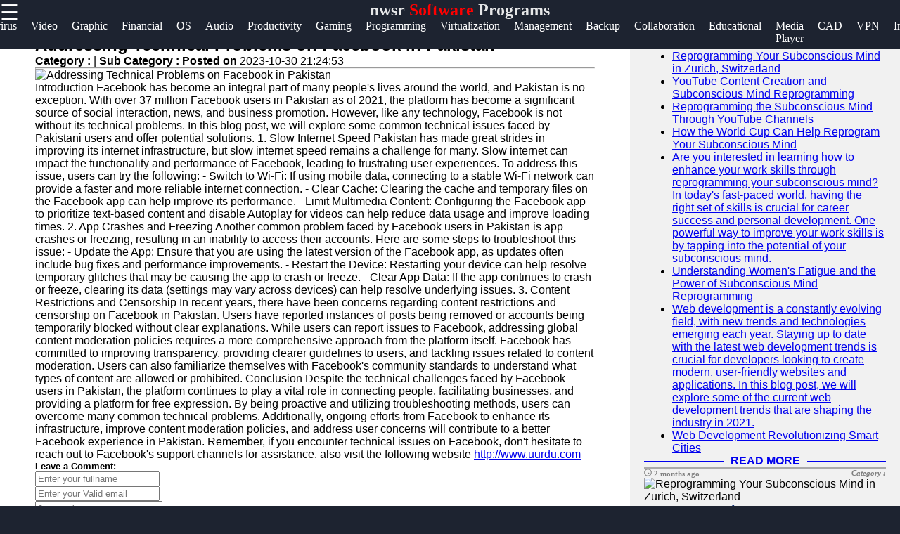

--- FILE ---
content_type: text/html; charset=UTF-8
request_url: https://nwsr.net/nwsr-pakistan-facebook-technical-problems
body_size: 11660
content:

<!DOCTYPE html>
<html lang="en">

  <head>
      <!-- Google tag (gtag.js) -->
<script async src="https://www.googletagmanager.com/gtag/js?id=G-30BBG2SYCM"></script>
<script>
  window.dataLayer = window.dataLayer || [];
  function gtag(){dataLayer.push(arguments);}
  gtag('js', new Date());

  gtag('config', 'G-30BBG2SYCM');
</script>

  <link rel="shortcut icon" href="favicon.png" type="image/png">
        <link rel="apple-touch-icon" href="favicon.ico">
         <meta name="description" content="Discover the world of Software Programs, Antivirus, Video Editing, Graphic Design, Accounting, Gaming Software Programs and more ">   
        <meta property="og:url" content="http://www.nwsr.net">
        <meta property="og:image" content="http://www.nwsr.net/nwsr-logo.jpg">
        <link rel="stylesheet" href="https://stackpath.bootstrapcdn.com/font-awesome/4.7.0/css/font-awesome.min.css">
        <meta name="author" content="nwsr.net@proton.me" >
        <meta name="theme-color" content="#ffffff">
        <link rel="stylesheet" href="style.css">
        <meta name="msapplication-navbutton-color" content="#ffffff">
        <meta name="apple-mobile-web-app-status-bar-style" content="#ffffff">
    <meta charset="utf-8">
    <meta name="viewport" content="width=device-width, initial-scale=1, shrink-to-fit=no">
    <meta name="author" content="nwsr">

    <title>nwsr Software Programs | Software</title>

    <!-- Bootstrap core CSS -->
    <link href="vendor/bootstrap/css/bootstrap.min.css" rel="stylesheet">

    <!-- Custom styles for this template -->
    <link href="css/modern-business.css" rel="stylesheet">
    <style>
           * {
    box-sizing: border-box;
    margin: 0px;
  }
  
  body {
    font-family: Arial, Helvetica, sans-serif;
    margin: 0;
    background-color: #1d2330;
  }  
  /*header*/
  .brand{
    text-align: center;
     float: end;
     margin-top: 0px;
  }
  .brand a{
      text-decoration: none;
      color: #fff;
      font-family: Berlin Sans FB;
      -webkit-animation-name: example; /* Chrome, Safari, Opera */
      -webkit-animation-duration: 4s; /* Chrome, Safari, Opera */
      animation-name: branddesign;
      animation-duration: 4s;
      animation-iteration-count: 2;
  }
  @keyframes branddesign {
      0%   {color: #282e3b;}
      25%  { color: white;}
      50%  { color: #282e3b;}
      100% { color: white;}
  }
  /*sidenavigation*/
  .sidenav {
      height: 100%;
      width: 0;
      position: fixed;
      z-index: 1;
      top: 0;
      left: 0;
      background-color: white;
      overflow-x: hidden;
      transition: 0.5s;
      padding-top: 60px;
  }
  
  .sidenav a {
      padding: 8px 8px 8px 32px;
      text-decoration: none;
      font-size: 25px;
      display: block;
      transition: 0.3s
  }
  
  .sidenav a:hover{
      color: #ff5a1c;
      text-decoration-thickness: 3px;
  }
  .closebtn {
      font-size: 36px !important;
  }
  .main-side-container{
    display: -webkit-flex;
      display: flex;
      -webkit-flex-wrap: nowrap;
      flex-wrap: nowrap;
  }
  .main-side-container div a{
    font-size: 15pt;
  }
  .main-side-container div hr{
  height: 2px;
  width: 80%;
  border: none;
  border-radius: 7px;
  background-color:#fff;
  }
  .w-f-u{
    background-color: #00b600;
    border-radius: 5px;
  }
  .w-f-u:hover{
    color: white !important;
    box-shadow: 0px 0px 10px red;
  }
  
  .sub-side-container:first-child{
    color: red;
  }
  /* Responsive layout*/
  @media screen and (max-width: 1080px) {
    .main-side-container{
      display: -webkit-flex;
        display: flex;
        -webkit-flex-wrap: wrap;
        flex-wrap: wrap;
    }
    .main-side-container div a{
      font-size: 14pt;
    }
  }@media screen and (max-width: 863px) {
  .main-side-container div a{
      font-size: 13pt;}
    }
    @media screen and (max-width: 820px) {
      .main-side-container div a{
          font-size: 12pt;
      }
      .w-f-u{
       margin-bottom: 10px;
        margin-left: 10px;
      }
  }
  h4 {
      text-align: center;
      font-size: 60px;
      margin-top: 0px;
    }
    .svg-clock{
      width: 11px;
      fill:grey;
    }
    /* Increase the font size of the h1 element */
    .header h1 {
      font-size: 40px;
    }
    
    /* Column container */
    .row {  
      display: flex;
      flex-wrap: wrap;
    }
    
    /* Create two unequal columns that sits next to each other */
    /* Sidebar/left column */
    .side {
      flex: 30%;
      background-color: #f1f1f1;
      padding: 20px;
    }
    /* Main column */
    .main {   
      flex: 70%;
      background-color: white;
      padding: 50px;
    }
    
    /*  image */
    .imgprops {
      width: 100%;
    }
   
    @media screen and (max-width: 800px) {
      .side{
  flex: 0%;
      }
      .main{
        flex: 100%;
      }
      
    }
    /* Responsive layout - when the screen is less than 700px wide, make the two columns stack on top of each other instead of next to each other */
    @media screen and (max-width: 500px) {
      .row {   
        flex-direction: column;
      }
    }
    
    /* Responsive layout - when the screen is less than 400px wide, make the navigation links stack on top of each other instead of next to each other */
    @media screen and (max-width: 400px) {
      .navbar a {
        float: none;
        width:100%;
      }
    }
    .sidenav {
        height: 100%;
        width: 0;
        position: fixed;
        z-index: 2;
        top: 0;
        right:  0;
        background-color:#282e3b ;
        overflow-x: hidden;
        transition: 0.5s;
        padding:0px;
    opacity: .90;
    }
    
    .sidenav a {
        padding: 8px 8px 8px 32px;
        text-decoration: none;
        font-size: 25px;
        color: #fff;
        display: block;
        transition: 0.3s;
    
    }
    
    .sidenav a:hover, .offcanvas a:focus{
        color:red;
        text-decoration: none;
    }
    
    .closebtn {
        position: relative;
        top: 0;
        right: 25px;
        font-size: 36px !important;
         
    }
    
    #main {
        transition: margin-left .5s;
      
      color: white;
    }
    
    @media screen and (max-height: 450px) {
      .sidenav {padding-top: 15px;}
      .sidenav a {font-size: 18px;}
    }
  @media screen and (max-width: 700px){
  .top-nav{
      display: none;
  }
  }
  @media screen and (max-width: 1000px){
    .top-nav{
      margin-left: 0px !important;
    }
    }
  .top-nav{
    margin-bottom: 70px;
    justify-content: center;
	font-size: 12px;
	margin-left: 4px;
  }
  .nav{
    width: auto;
    height: 40px;
    border: none;
    line-height: 10px;
  
  }
  .top-nav a{
  text-decoration: none;
  color: #fff;
  font-family: Berlin Sans FB;
  }
  .top-nav a:hover{
    color: red;
  }
  .top-nav a li{
    list-style: none;
  float: left;
    font-size: 12pt ;
    margin-right: 20px;
  }

   .header-box{
     background-color: #1d2330;
    height:70px;
   }
   .News-heading{
     text-decoration: navy;
    
     font-size:12pt;
     display:flex;
     flex-direction:row;
   }
   .News-heading:before, .News-heading:after{
  content: "";
  flex: 1 1;
  border-bottom: 1px solid;
  margin:auto;
   }
   .News-heading:before{
     margin-right: 10px;
   }
   .News-heading:after{
     margin-left: 10px;
   }
   footer{
     background-color: #282e3b;
     margin: 0px;
   }
  
  .footer-main-container{
    display: -webkit-flex;
        display: flex;
        -webkit-flex-wrap: wrap;
        flex-wrap: wrap;
  }
  .footer-main-container div{
    margin-left: 5px;
    width: 300px;
  }
  .footer-main-container div hr{
    width: 80%;
    margin-left: 0px;
  }
  .facb:hover{
    color: rgb(62, 62, 214) !important;
  }
  .insg:hover{
    color: rgba(255, 0, 21, 0.493) !important;
  }
  .twit:hover{
    color: skyblue !important;
  }
  .teleg:hover{
    color: rgb(33, 135, 175) !important;
  }
  .footer-main-container div p{
    color: #828da670;
  }
  .footer-main-container div a{
    text-decoration: none;
    font-size: 15pt;
   color: #828da6;
   font-size: 13pt;
   line-height: 35px;
  }
  .footer-main-container div a:hover{
    color: #fff;
  }
  .sub-container:first-child{
    color: #fff;
  }
  .footer-terms{
    text-align: center;
    color:#828da6 ;
    font-size: 10pt;
  }
  .footer-terms a{
    color: #f1f1f1;
    text-decoration: none;
    font-size: 10pt;
  }
  
   .card-title-font{
     color:#113277;
     font-size: 15pt
   }
 .postimgtop{
  width:100%;
   height:320px;
   border-radius:5px 5px 0 0;
 }
 .postimgtop-con{
   height: auto;
 }
 .postimgtopt{
  width:100%;
   height:150px;
   border-radius:5px 5px 0 0;
 }
 .fixed-bar{
  position: fixed;
  top:0;
  width: 100%;
  z-index: 1;
 }
 /*scroll to top*/
 @keyframes rotate {
   to {
     transform: rotate(2520deg);
   }
 }
 #myBtn {
  display: none;
  position: fixed;
  bottom: 20px;
  right: 30px;
  z-index: 99;
  font-size: 18px;
  border: none;
  outline: none;
  background-color: red;
  color: white;
  cursor: pointer;
  padding: 15px;
  border-radius: 4px;
}

#myBtn:hover {
  background-color: #555;
  animation-name: rotate;
     animation-duration: 3s;
     animation-timing-function: linear;
     animation-iteration-count: infinite;
}
        </style>
			<!-- Review schema -->
<div style="display:none;" itemscope itemtype="https://schema.org/Review">
  <span itemprop="itemReviewed" itemscope itemtype="https://schema.org/Product">
    <span itemprop="name">nwsr Service</span>
  </span>
  <span itemprop="author" itemscope itemtype="https://schema.org/Person">
    <span itemprop="name">nwsr</span>
  </span>
  <span itemprop="reviewBody"></span>
  <span itemprop="reviewRating" itemscope itemtype="https://schema.org/Rating">
    <span itemprop="ratingValue">4</span>
  </span>
  <div style="display:none;" itemprop="aggregateRating" itemscope itemtype="https://schema.org/AggregateRating">
    <span itemprop="ratingValue">4.5</span>
    out of
    <span itemprop="bestRating">5</span>
    based on
    <span itemprop="ratingCount">50</span>
    ratings
  </div>
</div>
  </head>

  <body>

    <!-- Navigation -->
    <section class="header-box fixed-bar">
    <span style="font-size:30px;cursor:pointer; color: rgb(255, 255, 255); float: left;" onclick="openNav()">☰ </span> 
    <h2 class="brand"><a href="/">nwsr<span style="color: red"> Software</span> Programs</a></h2>
   
  <ul class="top-nav">
    <a href="/" ><li class="nav" id="c-color"> Home <i class="fa fa-circle" style="font-size: 8pt;  "></i></li></a>
    <a href="/antivirus-and-security-software" itemprop="breadcrumb"><li>Antivirus</li></a>
	<a href="/video-editing-software" itemprop="breadcrumb"><li>Video</li></a>
	<a href="/graphic-design-software" itemprop="breadcrumb"><li>Graphic</li></a>
	<a href="/accounting-and=financial-software" itemprop="breadcrumb"><li>Financial</li></a>
	<a href="/operating-systems" itemprop="breadcrumb"><li>OS</li></a>
	<a href="/audio-editing-software" itemprop="breadcrumb"><li>Audio</li></a>
	<a href="/productivity-and-office-software" itemprop="breadcrumb"><li>Productivity</li></a>
	<a href="/gaming-software" itemprop="breadcrumb"><li>Gaming</li></a>
	<a href="/programming-and-development-software" itemprop="breadcrumb"><li>Programming</li></a>
	<a href="/virtualization-software" itemprop="breadcrumb"><li>Virtualization</li></a>
	<a href="/project-management-software" itemprop="breadcrumb"><li>Management</li></a>
	<a href="/backup-and-recovery-software" itemprop="breadcrumb"><li>Backup</li></a>
	<a href="/communication-and-collaboration-software" itemprop="breadcrumb"><li>Collaboration</li></a>
	<a href="/educational-software" itemprop="breadcrumb"><li>Educational</li></a>
	<a href="/media-players-and-streaming-software" itemprop="breadcrumb"><li>Media Player</li></a>
	<a href="/cad-and-3d-modeling-software" itemprop="breadcrumb"><li>CAD</li></a>
	<a href="/vpn-and-proxy-software" itemprop="breadcrumb"><li>VPN</li></a>
	<a href="/browser-and-internet-software" itemprop="breadcrumb"><li>Internet</li></a>
	<a href="/data-management-and-analytics-software" itemprop="breadcrumb"><li>Data Management</li></a>
	

     </ul>  
   </section>
<!--top navigation -->
       
        
        <div id="mySidenav" class="sidenav">
           <a href="javascript:void(0)" class="closebtn" onclick="closeNav()"><i style="color: red; float: right; font-size: 50pt;" >&times;</i></a>
           <div class="main-side-container">
             <div>
             <a href="javascript:void(0)" class="sub-side-container">Useful links</a>
             <hr>
             <a href="/"> Home</a>
             <a href="/antivirus-and-security-software">Antivirus and Security Software</a>  
             <a href="/video-editing-software">Video Editing Software</a>

             <a href="/graphic-design-software">Graphic Design Software</a>
             <a href="/accounting-and-financial-software">Accounting and Financial Software</a>
           </div>
           <div>
             <a href="javascript:void(0)"></a>
             <a href="javascript:void(0)"></a>
             <a href="javascript:void(0)"></a>
             <a href="#">Software</a>
             <a href="#">Programs</a>
             <a href="/operating-systems">Operating Systems</a>
             <a href="/programming-and-development-software">Programming and Development Software</a>
             <a href="/project-management-software">Project Management Software</a>

           </div>
           <div>

             <hr>

           </div>
           <div>
             <a href="javascript:void(0)" class="sub-side-container"> Socials</a>
             <hr>
             <a href="#" class="facb"><i class="fa fa-facebook"></i> Facebook</a>
             <a href="#" class="insg"><i class="fa fa-instagram"></i> Instagram</a>
             <a href="#" class="twit"><i class="fa fa-twitter"></i> Twitter</a>
             <a href="https://www.nwsr.net" class="teleg"><i class="fa fa-telegram"></i> Telegram</a>
           </div>
           <div>
             <a href="javascript:void(0)" class="sub-side-container"> Help & Support</a>
             <hr>
             <a href="/contact-us"> Contact</a>
             <a href="/about-us"> About Us</a>
             <a href="/write-for-us" class="w-f-u"> <i class="fa fa-book"></i> Write for Us</a>
           </div>
           </div>
         </div>
      
       <script>
           function openNav() {
               document.getElementById("mySidenav").style.width = "100%";
           }
           
           function closeNav() {
               document.getElementById("mySidenav").style.width = "0";
           }
           </script>


<!-- Page Content -->
   <div class="row">
                
          <div class="main">
<div class="imgprops" style="height:auto;">
<!-- Blog Post -->

          <div class="card mb-4">
      
            <div class="card-body">
              <h2 class="card-title">Addressing Technical Problems on Facebook in Pakistan</h2>
              <p><b>Category : </b> <a href=></a> |
                <b>Sub Category : </b> <b> Posted on </b>2023-10-30 21:24:53</p>
                <hr />

 <img class="img-fluid rounded" src="uploads/pakistan-facebook-technical-problems_1.jpg" alt="Addressing Technical Problems on Facebook in Pakistan">
  
              <p class="card-text">Introduction  Facebook has become an integral part of many people's lives around the world, and Pakistan is no exception. With over 37 million Facebook users in Pakistan as of 2021, the platform has become a significant source of social interaction, news, and business promotion. However, like any technology, Facebook is not without its technical problems. In this blog post, we will explore some common technical issues faced by Pakistani users and offer potential solutions.  1. Slow Internet Speed  Pakistan has made great strides in improving its internet infrastructure, but slow internet speed remains a challenge for many. Slow internet can impact the functionality and performance of Facebook, leading to frustrating user experiences. To address this issue, users can try the following:  - Switch to Wi-Fi: If using mobile data, connecting to a stable Wi-Fi network can provide a faster and more reliable internet connection. - Clear Cache: Clearing the cache and temporary files on the Facebook app can help improve its performance. - Limit Multimedia Content: Configuring the Facebook app to prioritize text-based content and disable Autoplay for videos can help reduce data usage and improve loading times.  2. App Crashes and Freezing  Another common problem faced by Facebook users in Pakistan is app crashes or freezing, resulting in an inability to access their accounts. Here are some steps to troubleshoot this issue:  - Update the App: Ensure that you are using the latest version of the Facebook app, as updates often include bug fixes and performance improvements. - Restart the Device: Restarting your device can help resolve temporary glitches that may be causing the app to crash or freeze. - Clear App Data: If the app continues to crash or freeze, clearing its data (settings may vary across devices) can help resolve underlying issues.  3. Content Restrictions and Censorship  In recent years, there have been concerns regarding content restrictions and censorship on Facebook in Pakistan. Users have reported instances of posts being removed or accounts being temporarily blocked without clear explanations. While users can report issues to Facebook, addressing global content moderation policies requires a more comprehensive approach from the platform itself.  Facebook has committed to improving transparency, providing clearer guidelines to users, and tackling issues related to content moderation. Users can also familiarize themselves with Facebook's community standards to understand what types of content are allowed or prohibited.  Conclusion  Despite the technical challenges faced by Facebook users in Pakistan, the platform continues to play a vital role in connecting people, facilitating businesses, and providing a platform for free expression. By being proactive and utilizing troubleshooting methods, users can overcome many common technical problems. Additionally, ongoing efforts from Facebook to enhance its infrastructure, improve content moderation policies, and address user concerns will contribute to a better Facebook experience in Pakistan.  Remember, if you encounter technical issues on Facebook, don't hesitate to reach out to Facebook's support channels for assistance. also visit the following website <a href="http://www.uurdu.com">http://www.uurdu.com</a></p>
             
            </div>
            <div class="card-footer text-muted">
             
           
            </div>
          </div>

<!-- Canonical Tag -->
<link rel="canonical" href="https://nwsr.net/nwsr-pakistan-facebook-technical-problems">

    <meta property="og:title" content="Addressing Technical Problems on Facebook in Pakistan">
    <meta property="og:image" content="https://nwsr.net/uploads/pakistan-facebook-technical-problems_1.jpg">
    <meta property="og:url" content="https://nwsr.net/nwsr-pakistan-facebook-technical-problems">


</div>
<div class="imgprops" style="height:auto;">
<!---Comment Section --->
<div class="row"  >
   <div class="col-md-12">
<div class="card my-4">
            <h5 class="card-header">Leave a Comment:</h5>
            <div class="card-body">
              <form name="Comment" method="post">
      <input type="hidden" name="csrftoken" value="e3bf42b906ee60cf0723a8ab959953d24b713f01791d6cc00730b9ff9be9bc1c" />
 <div class="form-group">
<input type="text" name="name" class="form-control" placeholder="Enter your fullname" required>
</div>

 <div class="form-group">
 <input type="email" name="email" class="form-control" placeholder="Enter your Valid email" required>
 </div>


                <div class="form-group">
                  <textarea class="form-control" name="comment" rows="3" placeholder="Comment" required></textarea>
                </div>
                <button type="submit" class="btn btn-primary" name="submit">Submit</button>
              </form>
            </div>
          </div>

  <!---Comment Display Section --->

 
        </div>
      </div>
    
                </div> 
                 </div>
                 
                <div class="side">
                 
                  <div class="imgprops" style="height:auto;">
                 <!-- Sidebar Widgets Column -->
<div class="col-md-14">

    <!-- Search Widget -->
    <div class="card mb-4">
        <h5 class="card-header sidebar-title" style="color: black;">SEARCH</h5>
        <div class="card-body">
            <form name="search" action="/search" method="post">
                <div class="input-group">
                    <input type="text" name="searchtitle" class="form-control" placeholder="Search for..." required>
                    <span class="input-group-btn">
                        <button class="btn btn-secondary" type="submit">Go!</button>
                    </span>
                </div>
            </form>
        </div>
    </div>



    <!-- Side Widget -->
    <div class="card my-4">
        <h5 class="card-header sidebar-title"style="color: black;">Recent News</h5>
        <div class="card-body">
            <ul class="mb-0">
                                <li>
                    <a href="nwsr-zurich-switzerland-subconscious-mind-reprogramming">Reprogramming Your Subconscious Mind in Zurich, Switzerland</a>


                </li>
                                <li>
                    <a href="nwsr-youtube-content-creation-and-translation-subconscious-mind-reprogramming">YouTube Content Creation and Subconscious Mind Reprogramming</a>


                </li>
                                <li>
                    <a href="nwsr-youtube-channel-subconscious-mind-reprogramming">Reprogramming the Subconscious Mind Through YouTube Channels</a>


                </li>
                                <li>
                    <a href="nwsr-world-cup-subconscious-mind-reprogramming">How the World Cup Can Help Reprogram Your Subconscious Mind</a>


                </li>
                                <li>
                    <a href="nwsr-work-skills-development-subconscious-mind-reprogramming">Are you interested in learning how to enhance your work skills through reprogramming your subconscious mind? In today&#039;s fast-paced world, having the right set of skills is crucial for career success and personal development. One powerful way to improve your work skills is by tapping into the potential of your subconscious mind.</a>


                </li>
                                <li>
                    <a href="nwsr-women-fatigue-subconscious-mind-reprogramming">Understanding Women&#039;s Fatigue and the Power of Subconscious Mind Reprogramming</a>


                </li>
                                <li>
                    <a href="nwsr-web-development-trends">Web development is a constantly evolving field, with new trends and technologies emerging each year. Staying up to date with the latest web development trends is crucial for developers looking to create modern, user-friendly websites and applications. In this blog post, we will explore some of the current web development trends that are shaping the industry in 2021.</a>


                </li>
                                <li>
                    <a href="nwsr-web-development-smart-cities">Web Development Revolutionizing Smart Cities</a>


                </li>
                            </ul>
        </div>
    </div>

</div>
                </div>
                <h2><a href="/" class="News-heading">READ MORE</a></h2>
                 <div class="imgprops" style="height:auto;">
                  <!-- Blog Post -->
   <h6 style="border-top: 2px solid #aaa; color: grey;  font-family: Berlin Sans FB;">
<svg viewBox="0 0 512 512" class="svg-clock" ><!-- Font Awesome Free 5.15.1 by @fontawesome - https://fontawesome.com License - https://fontawesome.com/license/free (Icons: CC BY 4.0, Fonts: SIL OFL 1.1, Code: MIT License) --><path d="M256 8C119 8 8 119 8 256s111 248 248 248 248-111 248-248S393 8 256 8zm0 448c-110.5 0-200-89.5-200-200S145.5 56 256 56s200 89.5 200 200-89.5 200-200 200zm61.8-104.4l-84.9-61.7c-3.1-2.3-4.9-5.9-4.9-9.7V116c0-6.6 5.4-12 12-12h32c6.6 0 12 5.4 12 12v141.7l66.8 48.6c5.4 3.9 6.5 11.4 2.6 16.8L334.6 349c-3.9 5.3-11.4 6.5-16.8 2.6z"/></svg> 2 months ago      

<span style="float:right" ><i>Category : </i> <a style="color:#113277" href="echo htmlentities($row['category'])"></a> </span>
</h6>         
<div  class=" postimgtop-con">
<img class="postimgtop" src="uploads/zurich-switzerland-subconscious-mind-reprogramming_1.jpg" alt="Reprogramming Your Subconscious Mind in Zurich, Switzerland">

          <div class="card-body" >
          <h2 class="card-title-font">Reprogramming Your Subconscious Mind in Zurich, Switzerland</h2>              
     
            <a href="nwsr-zurich-switzerland-subconscious-mind-reprogramming" class="btn btn-primary">Read More &rarr;</a>
          </div>
        
        </div>
<h6 style="border-top: 2px solid #aaa; color: grey;  font-family: Berlin Sans FB;">
<svg viewBox="0 0 512 512" class="svg-clock" ><!-- Font Awesome Free 5.15.1 by @fontawesome - https://fontawesome.com License - https://fontawesome.com/license/free (Icons: CC BY 4.0, Fonts: SIL OFL 1.1, Code: MIT License) --><path d="M256 8C119 8 8 119 8 256s111 248 248 248 248-111 248-248S393 8 256 8zm0 448c-110.5 0-200-89.5-200-200S145.5 56 256 56s200 89.5 200 200-89.5 200-200 200zm61.8-104.4l-84.9-61.7c-3.1-2.3-4.9-5.9-4.9-9.7V116c0-6.6 5.4-12 12-12h32c6.6 0 12 5.4 12 12v141.7l66.8 48.6c5.4 3.9 6.5 11.4 2.6 16.8L334.6 349c-3.9 5.3-11.4 6.5-16.8 2.6z"/></svg> 2 months ago      

<span style="float:right" ><i>Category : </i> <a style="color:#113277" href="echo htmlentities($row['category'])"></a> </span>
</h6>         
<div  class=" postimgtop-con">
<img class="postimgtop" src="uploads/youtube-content-creation-and-translation-subconscious-mind-reprogramming_1.jpg" alt="YouTube Content Creation and Subconscious Mind Reprogramming">

          <div class="card-body" >
          <h2 class="card-title-font">YouTube Content Creation and Subconscious Mind Reprogramming</h2>              
     
            <a href="nwsr-youtube-content-creation-and-translation-subconscious-mind-reprogramming" class="btn btn-primary">Read More &rarr;</a>
          </div>
        
        </div>
<h6 style="border-top: 2px solid #aaa; color: grey;  font-family: Berlin Sans FB;">
<svg viewBox="0 0 512 512" class="svg-clock" ><!-- Font Awesome Free 5.15.1 by @fontawesome - https://fontawesome.com License - https://fontawesome.com/license/free (Icons: CC BY 4.0, Fonts: SIL OFL 1.1, Code: MIT License) --><path d="M256 8C119 8 8 119 8 256s111 248 248 248 248-111 248-248S393 8 256 8zm0 448c-110.5 0-200-89.5-200-200S145.5 56 256 56s200 89.5 200 200-89.5 200-200 200zm61.8-104.4l-84.9-61.7c-3.1-2.3-4.9-5.9-4.9-9.7V116c0-6.6 5.4-12 12-12h32c6.6 0 12 5.4 12 12v141.7l66.8 48.6c5.4 3.9 6.5 11.4 2.6 16.8L334.6 349c-3.9 5.3-11.4 6.5-16.8 2.6z"/></svg> 2 months ago      

<span style="float:right" ><i>Category : </i> <a style="color:#113277" href="echo htmlentities($row['category'])"></a> </span>
</h6>         
<div  class=" postimgtop-con">
<img class="postimgtop" src="uploads/youtube-channel-subconscious-mind-reprogramming_1.jpg" alt="Reprogramming the Subconscious Mind Through YouTube Channels">

          <div class="card-body" >
          <h2 class="card-title-font">Reprogramming the Subconscious Mind Through YouTube Channels</h2>              
     
            <a href="nwsr-youtube-channel-subconscious-mind-reprogramming" class="btn btn-primary">Read More &rarr;</a>
          </div>
        
        </div>
<h6 style="border-top: 2px solid #aaa; color: grey;  font-family: Berlin Sans FB;">
<svg viewBox="0 0 512 512" class="svg-clock" ><!-- Font Awesome Free 5.15.1 by @fontawesome - https://fontawesome.com License - https://fontawesome.com/license/free (Icons: CC BY 4.0, Fonts: SIL OFL 1.1, Code: MIT License) --><path d="M256 8C119 8 8 119 8 256s111 248 248 248 248-111 248-248S393 8 256 8zm0 448c-110.5 0-200-89.5-200-200S145.5 56 256 56s200 89.5 200 200-89.5 200-200 200zm61.8-104.4l-84.9-61.7c-3.1-2.3-4.9-5.9-4.9-9.7V116c0-6.6 5.4-12 12-12h32c6.6 0 12 5.4 12 12v141.7l66.8 48.6c5.4 3.9 6.5 11.4 2.6 16.8L334.6 349c-3.9 5.3-11.4 6.5-16.8 2.6z"/></svg> 2 months ago      

<span style="float:right" ><i>Category : </i> <a style="color:#113277" href="echo htmlentities($row['category'])"></a> </span>
</h6>         
<div  class=" postimgtop-con">
<img class="postimgtop" src="uploads/world-cup-subconscious-mind-reprogramming_1.jpg" alt="How the World Cup Can Help Reprogram Your Subconscious Mind">

          <div class="card-body" >
          <h2 class="card-title-font">How the World Cup Can Help Reprogram Your Subconscious Mind</h2>              
     
            <a href="nwsr-world-cup-subconscious-mind-reprogramming" class="btn btn-primary">Read More &rarr;</a>
          </div>
        
        </div>


  </div>
                 <div class="imgprops" style="height:auto;"></div>
              </div> 
            
           
</div>
      <!-- /.row -->
      <button onclick="topFunction()" id="myBtn" title="Go to top">Top</button>
    <script>
//Get the button
var mybutton = document.getElementById("myBtn");

// When the user scrolls down 20px from the top of the document, show the button
window.onscroll = function() {scrollFunction()};

function scrollFunction() {
  if (document.body.scrollTop > 20 || document.documentElement.scrollTop > 20) {
    mybutton.style.display = "block";
  } else {
    mybutton.style.display = "none";
  }
}

// When the user clicks on the button, scroll to the top of the document
function topFunction() {
  document.body.scrollTop = 0;
  document.documentElement.scrollTop = 0;
}
</script>
      
    <footer>
	

      
                <h2 class="brand"><a href="/">NW<span style="color: #ff591cbb"> S</span> R</a></h2>
				<div class="footer-content">
				<div class="footer-section">
				<h3 class="footer-title">nwsr</h3>
				<p class="footer-description">The ultimate online resource for Software Programs enthusiasts.</p>
                <div id="clockbox" style="color:#aaa;text-align:center;"></div>
                <script type="text/javascript">
var tday=["Sunday","Monday","Tuesday","Wednesday","Thursday","Friday","Saturday"];
var tmonth=["January","February","March","April","May","June","July","August","September","October","November","December"];

function GetClock(){
var d=new Date();
var nday=d.getDay(),nmonth=d.getMonth(),ndate=d.getDate(),nyear=d.getFullYear();
var nhour=d.getHours(),nmin=d.getMinutes(),nsec=d.getSeconds(),ap;

if(nhour==0){ap=" AM";nhour=12;}
else if(nhour<12){ap=" AM";}
else if(nhour==12){ap=" PM";}
else if(nhour>12){ap=" PM";nhour-=12;}

if(nmin<=9) nmin="0"+nmin;
if(nsec<=9) nsec="0"+nsec;

var clocktext=""+tday[nday]+", "+tmonth[nmonth]+" "+ndate+", "+nyear+" "+nhour+":"+nmin+":"+nsec+ap+"";
document.getElementById('clockbox').innerHTML=clocktext;
}

GetClock();
setInterval(GetClock,1000);
</script>
                <div class="footer-main-container">
                  <div>
                    <a href="javascript:void(0)" class="sub-container">Information</a>
                    <hr>
                    <p>Privacy Policy, Cookies Policy, Terms and Conditions. </a> <br>      
                    <i class="fa fa-info-circle"></i> Donations accepted <br>
                    
                   <a href="/terms-and-conditions"> Terms & Conditions </a>|<a href="/privacy-policy"> Privacy policy</a>|<a href="/cookies_policy">Cookies policy</a> |<a href="/faq">FAQ</a> <br>

                    Contact us: Feedback is very much appreciated! <br>
                   <a href="mailto:admin@nwsr.net">Email: admin@nwsr.net</a>  </p>
                  </div>
                  <div>
                  <a href="javascript:void(0)" class="sub-container">Useful links</a>
                  <hr>
                  <a href="/">Home</a><br>
				  <a href="/submit_post">Submit Post</a> <br>
                  <a href="/antivirus-and-security-software">Antivirus and Security</a>  <br>         
                  <a href="/video-editing-sotware">Video Editing</a><br>
                  <a href="/graphic-design-software">Graphic Design</a><br>
                  <a href="/accounting-and-financial-software">Accounting and Financial</a><br>
                  <a href="/operating-systems">Operating Systems</a> <br>
                  <a href="/software-biographies">Biographies</a><br>
                  <a href="/blogs">Blogs</a><br>
                </div>
                

                <div>
                  <a href="javascript:void(0)" class="sub-container">Socials</a><br>
                  <hr>
                  <a href="https//www.nwsr.net" class="facb"><i class="fa fa-facebook"></i>Facebook</a><br>
                  <a href="https//www.nwsr.net" class="insg"><i class="fa fa-instagram"></i>Instagram</a><br>
                  <a href="https//www.nwsr.net" class="twit"><i class="fa fa-twitter"></i>Twitter</a><br>
                  <a href="https//www.nwsr.net" class="teleg"><i class="fa fa-telegram"></i>Telegram</a><br>
                </div>
                <div>
                  <a href="javascript:void(0)" class="sub-container"> Help & Support</a><br>
                  <hr>
                  <a href="/contact-us">Contact Us</a><br>
                  <a href="/about-us">About Us</a><br>
                  <a href="/advertise-with-us">Advertise With Us</a><br>
                  <a href="/write-for-us">Write for Us</a>
                </div>
                <div>
                  <a href="javascript:void(0)" class="sub-container"> Our Apps</a><br>
                  <hr>
                  <img src="/android-app.jpg" alt="android app">
                  <img src="/ios-app.jpg" alt="Ios app">
                </div>
                <div>
                  <a href="javascript:void(0)" class="sub-container"> Translate</a><br>
                  <hr>
                  <div id="ytWidget"></div><script src="https://translate.yandex.net/website-widget/v1/widget.js?widgetId=ytWidget&pageLang=en&widgetTheme=dark&autoMode=false" type="text/javascript"></script>
                  
                </div>

<div class="newsletter-content">
  <h2 class="section-title">Subscribe to Our Newsletter</h2>
  <p class="newsletter-description">Stay up to date with the latest Software news, reviews, and more!</p>
  <form class="newsletter-form" method="post">
    <input type="email" name="email" placeholder="Enter your email">
    <button type="submit" name="subscribe">Subscribe</button>
  </form>
</div>





<style>
.newsletter-content {
  color: white;
}

.footer-description {
  color: white;
}

h3 {
  color: white;
}

</style>

                  <hr>
                   </div>
                
                </div>
                <p class="footer-terms">Copyright &copy; <script>document.write(new Date().getFullYear())</script> nwsr. All right reserved</p>
              </footer>

    <!-- Bootstrap core JavaScript -->
    <script src="vendor/jquery/jquery.min.js"></script>
    <script src="vendor/bootstrap/js/bootstrap.bundle.min.js"></script>

  </body>

</html>
